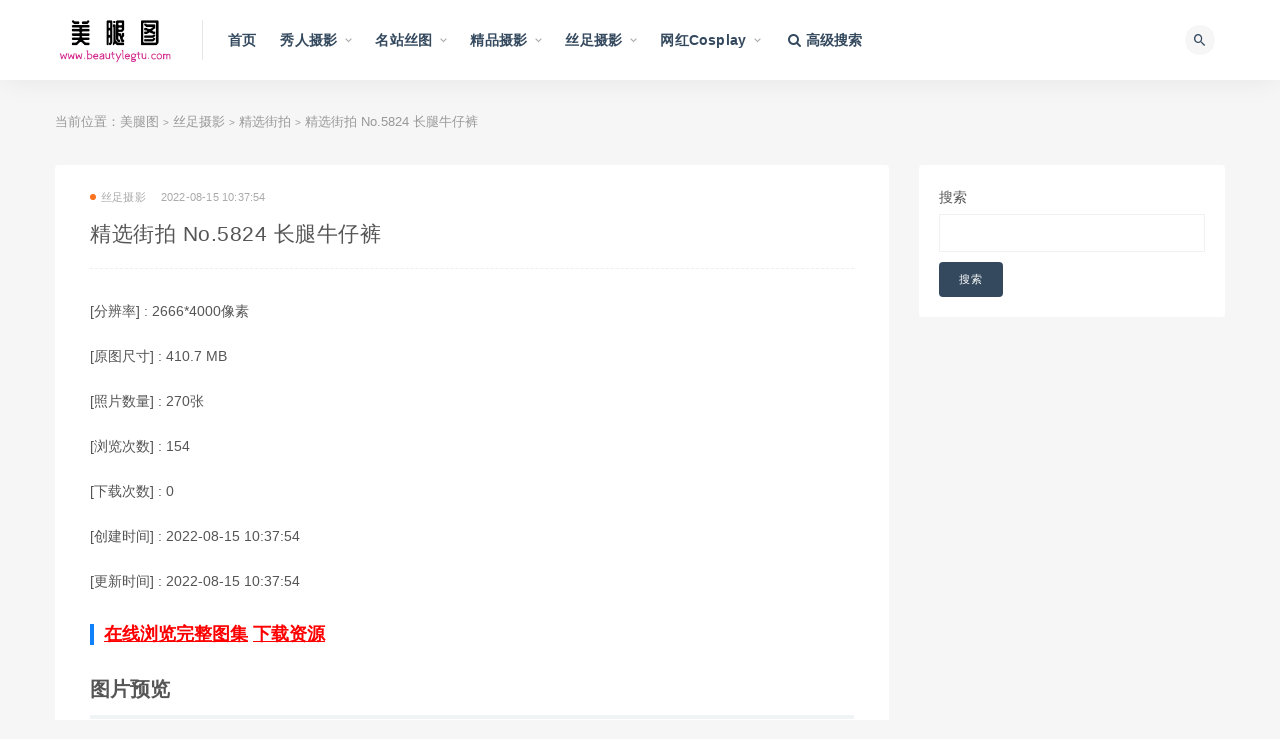

--- FILE ---
content_type: text/html; charset=utf-8
request_url: https://www.beautylegtu.com/mm/album/79E5B91D-1C53-0B42-A867-20FB6E9C9AA7
body_size: 13522
content:
<!doctype html><html data-n-head-ssr><head><meta data-n-head="ssr" charset="utf-8"><meta data-n-head="ssr" name="viewport" content="initial-scale=1,maximum-scale=1,user-scalable=no,width=device-width"><meta data-n-head="ssr" data-hid="keywords" name="keywords" content="极品,美女模特,精选街拍"><meta data-n-head="ssr" data-hid="description" name="description" content="精选街拍 No.5824 长腿牛仔裤 "><meta data-n-head="ssr" data-hid="htmldate" name="htmldate" content="2026-01-18 14:28:11"><title>精选街拍 No.5824 长腿牛仔裤 -美腿图</title><link data-n-head="ssr" rel="icon" type="image/x-icon" href="https://js.lyg78.com/yaosiwa/static/logo/beautylegtu.ico"><link rel="preload" href="https://js.lyg78.com/yaosiwa/runtime.015ee9a6d900d1915281.js" as="script"><link rel="preload" href="https://js.lyg78.com/yaosiwa/vendors/app.9ee3b50ccb8d849b71a2.js" as="script"><link rel="preload" href="https://js.lyg78.com/yaosiwa/app.fa90dcf536d52c3b34fb.css" as="style"><link rel="preload" href="https://js.lyg78.com/yaosiwa/app.6cf18e558725fa2be7cb.js" as="script"><link rel="stylesheet" href="https://js.lyg78.com/yaosiwa/app.fa90dcf536d52c3b34fb.css"></head><body class="max_width navbar-sticky sidebar-none no-off-canvas" data-n-head="%7B%22class%22:%7B%22ssr%22:%22max_width%20navbar-sticky%20sidebar-none%20no-off-canvas%22%7D%7D"><div data-server-rendered="true" id="__nuxt"><!----><div id="__layout"><div class="site"><header class="site-header"><div class="container"><div class="navbar"><div class="logo-wrapper"><a href="/"><img src="https://js.lyg78.com/yaosiwa/static/logo/beautylegtu.png" alt="美腿图" class="logo regular tap-logo"></a></div> <div class="sep"></div> <nav class="main-menu hidden-xs hidden-sm hidden-md"><ul id="menu-navigation" class="nav-list u-plain-list"><li class="menu-item menu-item-type-custom menu-item-object-custom"><a href="/">首页</a></li> <li class="menu-item menu-item-type-taxonomy menu-item-object-category menu-item-has-children"><a href="/list/xiuren-sheying">秀人摄影</a> <ul class="sub-menu"><li class="menu-item menu-item-type-taxonomy menu-item-object-category"><a href="/list/xiuren-sheying/182">YOUMI尤蜜荟</a></li><li class="menu-item menu-item-type-taxonomy menu-item-object-category"><a href="/list/xiuren-sheying/194">HuaYang花漾</a></li><li class="menu-item menu-item-type-taxonomy menu-item-object-category"><a href="/list/xiuren-sheying/166">XIUREN秀人</a></li><li class="menu-item menu-item-type-taxonomy menu-item-object-category"><a href="/list/xiuren-sheying/174">MiiTao蜜桃社</a></li><li class="menu-item menu-item-type-taxonomy menu-item-object-category"><a href="/list/xiuren-sheying/219">XINGYAN星颜社</a></li><li class="menu-item menu-item-type-taxonomy menu-item-object-category"><a href="/list/xiuren-sheying/168">MiStar魅妍社</a></li><li class="menu-item menu-item-type-taxonomy menu-item-object-category"><a href="/list/xiuren-sheying/170">IMISS爱蜜社</a></li><li class="menu-item menu-item-type-taxonomy menu-item-object-category"><a href="/list/xiuren-sheying/184">RuiSG瑞丝馆</a></li><li class="menu-item menu-item-type-taxonomy menu-item-object-category"><a href="/list/xiuren-sheying/276">XIAOYU语画界</a></li><li class="menu-item menu-item-type-taxonomy menu-item-object-category"><a href="/list/xiuren-sheying/167">MFStar模范学院</a></li><li class="menu-item menu-item-type-taxonomy menu-item-object-category"><a href="/list/xiuren-sheying/169">MyGirl美媛馆</a></li><li class="menu-item menu-item-type-taxonomy menu-item-object-category"><a href="/list/xiuren-sheying/175">FEILIN嗲囡囡</a></li><li class="menu-item menu-item-type-taxonomy menu-item-object-category"><a href="/list/xiuren-sheying/172">YouWu尤物馆</a></li><li class="menu-item menu-item-type-taxonomy menu-item-object-category"><a href="/list/xiuren-sheying/180">DKGirl御女郎</a></li><li class="menu-item menu-item-type-taxonomy menu-item-object-category"><a href="/list/xiuren-sheying/179">HuaYan花の颜</a></li><li class="menu-item menu-item-type-taxonomy menu-item-object-category"><a href="/list/xiuren-sheying/228">Kimoe激萌文化</a></li><li class="menu-item menu-item-type-taxonomy menu-item-object-category"><a href="/list/xiuren-sheying/200">BoLoli波萝社</a></li><li class="menu-item menu-item-type-taxonomy menu-item-object-category"><a href="/list/xiuren-sheying/171">Tukmo兔几盟</a></li><li class="menu-item menu-item-type-taxonomy menu-item-object-category"><a href="/list/xiuren-sheying/177">LeYuan星乐园</a></li><li class="menu-item menu-item-type-taxonomy menu-item-object-category"><a href="/list/xiuren-sheying/178">TASTE顽味生活</a></li></ul></li><li class="menu-item menu-item-type-taxonomy menu-item-object-category menu-item-has-children"><a href="/list/mingzhan-situ">名站丝图</a> <ul class="sub-menu"><li class="menu-item menu-item-type-taxonomy menu-item-object-category"><a href="/list/mingzhan-situ/161">Beautyleg</a></li><li class="menu-item menu-item-type-taxonomy menu-item-object-category"><a href="/list/mingzhan-situ/227">MissLeg蜜丝</a></li><li class="menu-item menu-item-type-taxonomy menu-item-object-category"><a href="/list/mingzhan-situ/186">ISHOW爱秀</a></li><li class="menu-item menu-item-type-taxonomy menu-item-object-category"><a href="/list/mingzhan-situ/231">Fetishkorea</a></li><li class="menu-item menu-item-type-taxonomy menu-item-object-category"><a href="/list/mingzhan-situ/220">IESS异思趣向</a></li><li class="menu-item menu-item-type-taxonomy menu-item-object-category"><a href="/list/mingzhan-situ/196">AISS爱丝</a></li><li class="menu-item menu-item-type-taxonomy menu-item-object-category"><a href="/list/mingzhan-situ/188">DDY Pantyhose</a></li><li class="menu-item menu-item-type-taxonomy menu-item-object-category"><a href="/list/mingzhan-situ/1015">FetiArt尚物集</a></li><li class="menu-item menu-item-type-taxonomy menu-item-object-category"><a href="/list/mingzhan-situ/754">紧急企划</a></li><li class="menu-item menu-item-type-taxonomy menu-item-object-category"><a href="/list/mingzhan-situ/787">少女秩序</a></li><li class="menu-item menu-item-type-taxonomy menu-item-object-category"><a href="/list/mingzhan-situ/896">誉铭摄影</a></li><li class="menu-item menu-item-type-taxonomy menu-item-object-category"><a href="/list/mingzhan-situ/613">LD零度摄影</a></li><li class="menu-item menu-item-type-taxonomy menu-item-object-category"><a href="/list/mingzhan-situ/683">DXI东西便利店</a></li><li class="menu-item menu-item-type-taxonomy menu-item-object-category"><a href="/list/mingzhan-situ/771">壹吻映画</a></li><li class="menu-item menu-item-type-taxonomy menu-item-object-category"><a href="/list/mingzhan-situ/772">MussGirl慕丝女郎</a></li><li class="menu-item menu-item-type-taxonomy menu-item-object-category"><a href="/list/mingzhan-situ/773">LICCL丽绮映像</a></li><li class="menu-item menu-item-type-taxonomy menu-item-object-category"><a href="/list/mingzhan-situ/682">YAOJINGSHE妖精社</a></li><li class="menu-item menu-item-type-taxonomy menu-item-object-category"><a href="/list/mingzhan-situ/812">美丝映画</a></li><li class="menu-item menu-item-type-taxonomy menu-item-object-category"><a href="/list/mingzhan-situ/783">盛唐CLUB</a></li><li class="menu-item menu-item-type-taxonomy menu-item-object-category"><a href="/list/mingzhan-situ/774">SSANS映像</a></li></ul></li><li class="menu-item menu-item-type-taxonomy menu-item-object-category menu-item-has-children"><a href="/list/jingpin-sheying">精品摄影</a> <ul class="sub-menu"><li class="menu-item menu-item-type-taxonomy menu-item-object-category"><a href="/list/jingpin-sheying/269">国模</a></li><li class="menu-item menu-item-type-taxonomy menu-item-object-category"><a href="/list/jingpin-sheying/195">Ugirls爱尤物</a></li><li class="menu-item menu-item-type-taxonomy menu-item-object-category"><a href="/list/jingpin-sheying/160">Ugirls尤果网</a></li><li class="menu-item menu-item-type-taxonomy menu-item-object-category"><a href="/list/jingpin-sheying/315">宇航员</a></li><li class="menu-item menu-item-type-taxonomy menu-item-object-category"><a href="/list/jingpin-sheying/246">PartyCat轰趴猫</a></li><li class="menu-item menu-item-type-taxonomy menu-item-object-category"><a href="/list/jingpin-sheying/842">SAINT Photo life</a></li><li class="menu-item menu-item-type-taxonomy menu-item-object-category"><a href="/list/jingpin-sheying/1587">Ed Mosaic</a></li><li class="menu-item menu-item-type-taxonomy menu-item-object-category"><a href="/list/jingpin-sheying/1011">PATREON</a></li><li class="menu-item menu-item-type-taxonomy menu-item-object-category"><a href="/list/jingpin-sheying/815">LEEHEE EXPRESS</a></li><li class="menu-item menu-item-type-taxonomy menu-item-object-category"><a href="/list/jingpin-sheying/950">JOApictures</a></li><li class="menu-item menu-item-type-taxonomy menu-item-object-category"><a href="/list/jingpin-sheying/1081">PINK RIBBON</a></li><li class="menu-item menu-item-type-taxonomy menu-item-object-category"><a href="/list/jingpin-sheying/941">Lilynah</a></li><li class="menu-item menu-item-type-taxonomy menu-item-object-category"><a href="/list/jingpin-sheying/974">Photochips</a></li><li class="menu-item menu-item-type-taxonomy menu-item-object-category"><a href="/list/jingpin-sheying/1007">YAHANII</a></li><li class="menu-item menu-item-type-taxonomy menu-item-object-category"><a href="/list/jingpin-sheying/926">BLUECAKE</a></li><li class="menu-item menu-item-type-taxonomy menu-item-object-category"><a href="/list/jingpin-sheying/980">Bimilstory</a></li><li class="menu-item menu-item-type-taxonomy menu-item-object-category"><a href="/list/jingpin-sheying/770">ARTGRAVIA</a></li><li class="menu-item menu-item-type-taxonomy menu-item-object-category"><a href="/list/jingpin-sheying/973">ESPACIAKOREA</a></li><li class="menu-item menu-item-type-taxonomy menu-item-object-category"><a href="/list/jingpin-sheying/981">PUSSY LET</a></li><li class="menu-item menu-item-type-taxonomy menu-item-object-category"><a href="/list/jingpin-sheying/1010">ROGLE</a></li></ul></li><li class="menu-item menu-item-type-taxonomy menu-item-object-category menu-item-has-children"><a href="/list/sizu-sheying">丝足摄影</a> <ul class="sub-menu"><li class="menu-item menu-item-type-taxonomy menu-item-object-category"><a href="/list/sizu-sheying/993">Pary摄影</a></li><li class="menu-item menu-item-type-taxonomy menu-item-object-category"><a href="/list/sizu-sheying/949">柴系小乖(稚乖画册)</a></li><li class="menu-item menu-item-type-taxonomy menu-item-object-category"><a href="/list/sizu-sheying/840">GALLI嘉丽</a></li><li class="menu-item menu-item-type-taxonomy menu-item-object-category"><a href="/list/sizu-sheying/925">BoBoSocks袜啵啵</a></li><li class="menu-item menu-item-type-taxonomy menu-item-object-category"><a href="/list/sizu-sheying/845">我丝你想</a></li><li class="menu-item menu-item-type-taxonomy menu-item-object-category"><a href="/list/sizu-sheying/768">萌甜物语</a></li><li class="menu-item menu-item-type-taxonomy menu-item-object-category"><a href="/list/sizu-sheying/790">最爱帆布鞋</a></li><li class="menu-item menu-item-type-taxonomy menu-item-object-category"><a href="/list/sizu-sheying/793">SHENSHI绅士</a></li><li class="menu-item menu-item-type-taxonomy menu-item-object-category"><a href="/list/sizu-sheying/803">72斯</a></li><li class="menu-item menu-item-type-taxonomy menu-item-object-category"><a href="/list/sizu-sheying/600">KittyWawa袜小喵</a></li><li class="menu-item menu-item-type-taxonomy menu-item-object-category"><a href="/list/sizu-sheying/1020">Limerence</a></li><li class="menu-item menu-item-type-taxonomy menu-item-object-category"><a href="/list/sizu-sheying/1024">见新摄影</a></li><li class="menu-item menu-item-type-taxonomy menu-item-object-category"><a href="/list/sizu-sheying/1072">觅芙少女</a></li><li class="menu-item menu-item-type-taxonomy menu-item-object-category"><a href="/list/sizu-sheying/1078">叫呀丫摄影</a></li><li class="menu-item menu-item-type-taxonomy menu-item-object-category"><a href="/list/sizu-sheying/713">奈丝</a></li><li class="menu-item menu-item-type-taxonomy menu-item-object-category"><a href="/list/sizu-sheying/598">SiHua思话</a></li><li class="menu-item menu-item-type-taxonomy menu-item-object-category"><a href="/list/sizu-sheying/632">袜涩</a></li><li class="menu-item menu-item-type-taxonomy menu-item-object-category"><a href="/list/sizu-sheying/1635">爱月下</a></li><li class="menu-item menu-item-type-taxonomy menu-item-object-category"><a href="/list/sizu-sheying/1634">三禾摄影</a></li><li class="menu-item menu-item-type-taxonomy menu-item-object-category"><a href="/list/sizu-sheying/1633">丝恋摄影</a></li></ul></li><li class="menu-item menu-item-type-taxonomy menu-item-object-category menu-item-has-children"><a href="/list/wanghong">网红Cosplay</a> <ul class="sub-menu"><li class="menu-item menu-item-type-taxonomy menu-item-object-category"><a href="/list/wanghong/222">网红美女</a></li><li class="menu-item menu-item-type-taxonomy menu-item-object-category"><a href="/list/wanghong/538">Cosplay</a></li></ul></li> <li class="menu-item menu-item-type-custom menu-item-object-custom"><a href="/search"><i class="fa fa-search"></i> 高级搜索</a></li></ul></nav> <div class="main-search"><form method="get" action="/search" class="search-form inline"><input type="search" placeholder="搜索" autocomplete="off" value name="key" class="search-field inline-field"> <button type="submit" class="search-submit"><i class="mdi mdi-magnify"></i></button></form> <div class="search-close navbar-button"><i class="mdi mdi-close"></i></div></div> <div class="actions"><div class="search-open navbar-button"><i class="mdi mdi-magnify"></i></div> <div class="burger"></div></div></div></div></header> <div class="header-gap"></div> <div class="site-content"><div class="container"><div class="breadcrumbs">
            当前位置：<a href="/">美腿图</a> <small>&gt;</small> <a href="/list/sizu-sheying">丝足摄影</a> <small>&gt;</small> <a href="/list/sizu-sheying/582">精选街拍</a> <small>&gt;</small> 精选街拍 No.5824 长腿牛仔裤 
          </div> <div class="row"><div class="content-column col-lg-9"><div class="content-area"><main class="site-main"><article id="post-131" class="article-content"><div class="container"><div class="cao_entry_header"><header class="entry-header"><div class="entry-meta"><span class="meta-category"><a target="_blank" href="/list/sizu-sheying"><i class="dot"></i>丝足摄影</a></span><span class="meta-date">2022-08-15 10:37:54</span></div> <h1 class="entry-title">
                            精选街拍 No.5824 长腿牛仔裤 
                          </h1></header></div></div> <div class="container"><div class="entry-wrapper"><div class="entry-content u-text-format u-clearfix"><div class="album-info"><p>
                              [分辨率] : 2666*4000像素
                            </p> <p>
                              [原图尺寸] :
                              410.7 MB
                            </p> <p>[照片数量] : 270张</p> <!----> <p>
                              [下载次数] : 0
                            </p> <p>[创建时间] : 2022-08-15 10:37:54</p> <p>[更新时间] : 2022-08-15 10:37:54</p> <h3><a target="_blank" href="https://www.lyg80.com/mm/album/79E5B91D-1C53-0B42-A867-20FB6E9C9AA7" style="color:#f00;">在线浏览完整图集</a> <a target="_blank" href="https://www.lyg80.com/mm/album/79E5B91D-1C53-0B42-A867-20FB6E9C9AA7" style="color:#f00;">下载资源</a></h3></div> <h2>图片预览</h2> <p><img alt="精选街拍 No.5824 长腿牛仔裤 " src="https://storage1.4.lyg79.com/fs/resize/mm/2022/08/15/10/240f521e-0e06-4924-bcfc-0836c8acf63e.jpg?format=jpeg&amp;size=3000&amp;watermark=1&amp;expires=1772791678398&amp;timestamp=1768039678398&amp;noncestr=98490cbf-c5fd-4758-b59d-d5a161f5b478&amp;signTime=2026-01-10%2018%3A07%3A58&amp;sign=D980D714F0D320931872944E6358FC712657BDBD&amp;appKey=default"></p><p><img alt="精选街拍 No.5824 长腿牛仔裤 " src="https://storage1.4.lyg79.com/fs/resize/mm/2022/08/15/10/88baee35-b293-45ab-bd44-7bebf4a8ba11.jpg?format=jpeg&amp;size=3000&amp;watermark=1&amp;expires=1773067892992&amp;timestamp=1768315892992&amp;noncestr=0fef19b9-fdb1-4252-8910-4c34a968d353&amp;signTime=2026-01-13%2022%3A51%3A32&amp;sign=4C9A483E8DF47F41C7FCA5993BDE722913C52E1A&amp;appKey=default"></p><p><img alt="精选街拍 No.5824 长腿牛仔裤 " src="https://storage1.4.lyg79.com/fs/resize/mm/2022/08/15/10/9b8d37a3-e4d5-4497-90c2-e7b685480a59.jpg?format=jpeg&amp;size=3000&amp;watermark=1&amp;expires=1773067892991&amp;timestamp=1768315892991&amp;noncestr=6533ca94-a81e-4671-8f6f-99dc6d3c9b79&amp;signTime=2026-01-13%2022%3A51%3A32&amp;sign=E27E8A36E54BE97CC428BD2BA6973FEB98F4E39A&amp;appKey=default"></p> <h3><a target="_blank" href="https://www.lyg80.com/mm/album/79E5B91D-1C53-0B42-A867-20FB6E9C9AA7" style="color:#f00;">点击查看完整版</a></h3></div> <div class="article-copyright">
                          美腿图部分资源来自于网络，侵权请通知我们删除，如果您喜欢请购买正版。
                          本站提供下载的资源全部保持原版格式，所有资源严格筛选。<br><a href="/">美腿图</a>
                          »
                          <a href="/mm/album/79E5B91D-1C53-0B42-A867-20FB6E9C9AA7">精选街拍 No.5824 长腿牛仔裤 </a></div></div></div></article> <!----></main></div></div> <div class="sidebar-column col-lg-3"><aside class="widget-area"><div class="widget widget_block widget_search"><form role="search" method="get" action="/search" class="wp-block-search__button-outside wp-block-search__text-button wp-block-search"><label for="wp-block-search__input-1" class="wp-block-search__label">搜索</label> <div class="wp-block-search__inside-wrapper"><input type="search" id="wp-block-search__input-1" name="key" value="" placeholder="" class="wp-block-search__input"><button type="submit" class="wp-block-search__button">
                        搜索
                      </button></div></form></div></aside></div></div></div></div> <footer class="site-footer"><div class="container"><div class="footer-widget"><div class="row"><div class="col-xs-12 col-sm-4 col-md-4 col-md-offset-1 widget--links"><div class="widget--title"><h5>关于我们</h5></div> <div class="widget--content" style="padding-bottom: 20px"></div></div> <div class="col-xs-12 col-sm-8 col-md-8 col-md-offset-1 widget--links"><div class="widget--title"><h5>友情链接</h5></div> <div class="widget--content"><ul class="list-unstyled mb-0" style="display: flex; flex-wrap: wrap"><li style="width: 25%"><a target="_blank" href="https://www.lyg80.com">恋伊港图片网</a></li><li style="width: 25%"><a target="_blank" href="https://www.aitucool.com">爱图库</a></li><li style="width: 25%"><a target="_blank" href="https://www.meisiji.com">美丝集</a></li><li style="width: 25%"><a target="_blank" href="https://www.situiw.com">丝腿屋</a></li><li style="width: 25%"><a target="_blank" href="https://www.situiwang.com">丝腿网</a></li><li style="width: 25%"><a target="_blank" href="https://www.situiba.com">丝腿吧</a></li><li style="width: 25%"><a target="_blank" href="https://www.situige.com">丝腿阁</a></li><li style="width: 25%"><a target="_blank" href="https://www.situixiu.com">丝腿秀</a></li><li style="width: 25%"><a target="_blank" href="https://www.aituiji.com">爱腿集</a></li><li style="width: 25%"><a target="_blank" href="https://www.yaosiwa.com">丝袜集</a></li><li style="width: 25%"><a target="_blank" href="https://www.yaoheisi.com">黑丝集</a></li><li style="width: 25%"><a target="_blank" href="https://www.sifanga.com">私房照</a></li><li style="width: 25%"><a target="_blank" href="https://www.mztui.com">妹子腿</a></li><li style="width: 25%"><a target="_blank" href="https://www.mztuiji.com">妹子腿集</a></li><li style="width: 25%"><a target="_blank" href="https://www.beautylegtu.com">美腿图</a></li><li style="width: 25%"><a target="_blank" href="https://www.beautylegtuji.com">美腿图集</a></li><li style="width: 25%"><a target="_blank" href="https://www.madoutuji.com">麻豆图集</a></li><li style="width: 25%"><a target="_blank" href="https://www.xiurentuji.com">秀人图集</a></li><li style="width: 25%"><a target="_blank" href="https://www.misstuji.com">蜜丝图集</a></li><li style="width: 25%"><a target="_blank" href="https://www.madoutu.com">麻豆图</a></li><li style="width: 25%"><a target="_blank" href="https://www.madoumei.com">麻豆妹</a></li><li style="width: 25%"><a target="_blank" href="https://www.madoumn.com">麻豆美女</a></li><li style="width: 25%"><a target="_blank" href="https://www.madoumeinv.com">麻豆美女</a></li><li style="width: 25%"><a target="_blank" href="https://www.madoup.com">麻豆拍</a></li><li style="width: 25%"><a target="_blank" href="https://www.pmadou.com">拍麻豆</a></li><li style="width: 25%"><a target="_blank" href="https://www.paimadou.com">拍麻豆</a></li><li style="width: 25%"><a target="_blank" href="https://www.mituiji.com">蜜腿集</a></li><li style="width: 25%"><a target="_blank" href="https://www.situiji.com">丝腿集</a></li><li style="width: 25%"><a target="_blank" href="https://www.beautylegji.com">美腿集</a></li><li style="width: 25%"><a target="_blank" href="https://www.misslegji.com">蜜丝腿集</a></li><li style="width: 25%"><a target="_blank" href="https://www.misslegtu.com">蜜丝腿</a></li><li style="width: 25%"><a target="_blank" href="https://www.mztji.com">妹子腿集</a></li><li style="width: 25%"><a target="_blank" href="https://www.misituji.com">蜜思图集</a></li><li style="width: 25%"><a target="_blank" href="https://www.meinvcool.com">美女库</a></li><li style="width: 25%"><a target="_blank" href="https://www.mztuji.com">妹子图集</a></li><li style="width: 25%"><a target="_blank" href="https://www.olgirls.com">OL女郎</a></li></ul></div></div></div> <div class="copyright"><div>
            美腿图  ©2021-2028    All Rights
            Reserved   www.beautylegtu.com   
            版权所有   
          </div></div></div></div></footer> <div class="b-dialog-slot"></div> <div class="rollbar"><div etap="to_top" title="返回顶部" class="rollbar-item"><i class="fa fa-angle-up"></i></div></div> <div class="dimmer"></div> <div class="off-canvas"><div class="canvas-close"><i class="mdi mdi-close"></i></div> <div class="logo-wrapper"><a href="/"><img src="https://js.lyg78.com/yaosiwa/static/logo/beautylegtu.png" alt="美腿图" class="logo regular"></a></div> <div class="mobile-menu hidden-lg hidden-xl"></div> <aside class="widget-area"></aside></div></div></div></div><script>window.__NUXT__=(function(a,b,c,d,e,f,g,h,i,j,k,l,m,n,o,p,q,r,s,t,u,v,w,x,y,z,A,B,C,D,E,F,G,H,I,J,K,L,M,N,O,P,Q,R,S,T,U,V,W,X,Y,Z,_,$,aa,ab,ac,ad,ae,af,ag,ah,ai,aj,ak,al,am,an,ao,ap,aq,ar,as,at,au,av,aw,ax,ay,az,aA,aB,aC,aD,aE,aF,aG,aH,aI,aJ,aK,aL,aM,aN,aO,aP,aQ,aR,aS,aT,aU){y.id=m;y.name=n;y.tag_type=a;y.org_type=a;M.type=q;M.key="sizu-sheying";M.name="丝足摄影";ad.app=t;ad.orgTypeIdList=[d,b,c,a,e];ad.searchDefaultOrgType=f;ad.orgList=[{type:"4",key:"xiuren-sheying",name:"秀人摄影"},{type:u,key:"mingzhan-situ",name:"名站丝图"},{type:"5",key:"jingpin-sheying",name:"精品摄影"},M,{type:"6",key:"wanghong",name:"网红Cosplay"}];ad.domain="www.beautylegtu.com";ad.siteName=v;ad.listStyle=b;ad.hm=g;return {layout:"default",data:[{id:w,initData:{title:l,updateTime:x,price:300,tagList:[{id:129,name:"极品",tag_type:b,org_type:h},{id:130,name:"美女模特",tag_type:b,org_type:h},y],mainTag:{id:m,name:n,tag_type:a,org_type:a},id:w,fileList:[{imgWidth:o,imgHeight:p,fileId:z,id:z,showImg:A,showImgPreview:B,albumImg:A,albumImgPreview:B,sourceImg:"https:\u002F\u002Fstorage1.4.lyg79.com\u002Ffs\u002Fresize\u002Fmm\u002F2022\u002F08\u002F15\u002F10\u002F240f521e-0e06-4924-bcfc-0836c8acf63e.jpg?format=jpeg&size=3000&watermark=1&expires=1772791678398&timestamp=1768039678398&noncestr=98490cbf-c5fd-4758-b59d-d5a161f5b478&signTime=2026-01-10%2018%3A07%3A58&sign=D980D714F0D320931872944E6358FC712657BDBD&appKey=default",sourceImgPreview:"https:\u002F\u002Fstorage1.4.lyg79.com\u002Ffs\u002Fresize\u002Fmm\u002F2022\u002F08\u002F15\u002F10\u002F240f521e-0e06-4924-bcfc-0836c8acf63e.jpg?format=jpeg&size=3000&watermark=1&preview=1&expires=1772791678398&timestamp=1768039678398&noncestr=da9eee45-3f68-4c73-a384-4b4ef3402802&signTime=2026-01-10%2018%3A07%3A58&sign=3A893674F80A5FBDCBEBD221CB56E45E1457D8DC&appKey=default",sourceImgNoLogo:"https:\u002F\u002Fstorage1.4.lyg79.com\u002Ffs\u002Fresize\u002Fmm\u002F2022\u002F08\u002F15\u002F10\u002F240f521e-0e06-4924-bcfc-0836c8acf63e.jpg?format=jpeg&size=3000&expires=1772791678398&timestamp=1768039678398&noncestr=640f4a32-ec08-4864-b86b-7782822dab87&signTime=2026-01-10%2018%3A07%3A58&sign=2D56DB5BD4AC286B4AA7B4B7924A0803105CC8DD&appKey=default",sourceImgNoLogoPreview:"https:\u002F\u002Fstorage1.4.lyg79.com\u002Ffs\u002Fresize\u002Fmm\u002F2022\u002F08\u002F15\u002F10\u002F240f521e-0e06-4924-bcfc-0836c8acf63e.jpg?format=jpeg&size=3000&preview=1&expires=1772791678398&timestamp=1768039678398&noncestr=8d39121b-f521-4242-b59e-3e09423c271e&signTime=2026-01-10%2018%3A07%3A58&sign=2F785001D2120FB7801CD985E96FDEF48FCCBD40&appKey=default"},{imgWidth:o,imgHeight:p,fileId:C,id:C,showImg:D,showImgPreview:E,albumImg:D,albumImgPreview:E,sourceImg:"https:\u002F\u002Fstorage1.4.lyg79.com\u002Ffs\u002Fresize\u002Fmm\u002F2022\u002F08\u002F15\u002F10\u002F88baee35-b293-45ab-bd44-7bebf4a8ba11.jpg?format=jpeg&size=3000&watermark=1&expires=1773067892992&timestamp=1768315892992&noncestr=0fef19b9-fdb1-4252-8910-4c34a968d353&signTime=2026-01-13%2022%3A51%3A32&sign=4C9A483E8DF47F41C7FCA5993BDE722913C52E1A&appKey=default",sourceImgPreview:"https:\u002F\u002Fstorage1.4.lyg79.com\u002Ffs\u002Fresize\u002Fmm\u002F2022\u002F08\u002F15\u002F10\u002F88baee35-b293-45ab-bd44-7bebf4a8ba11.jpg?format=jpeg&size=3000&watermark=1&preview=1&expires=1773067892992&timestamp=1768315892992&noncestr=8f2cbe14-fb53-4dea-8b75-05951e103d51&signTime=2026-01-13%2022%3A51%3A32&sign=BABC3A4CDD6405A2D986497E2936E6C50C96FEB4&appKey=default",sourceImgNoLogo:"https:\u002F\u002Fstorage1.4.lyg79.com\u002Ffs\u002Fresize\u002Fmm\u002F2022\u002F08\u002F15\u002F10\u002F88baee35-b293-45ab-bd44-7bebf4a8ba11.jpg?format=jpeg&size=3000&expires=1773067892992&timestamp=1768315892992&noncestr=ffac0ebf-8b27-49a4-8bc7-1d28082ea041&signTime=2026-01-13%2022%3A51%3A32&sign=D74A1739F965BE3B8F9D4447A669BC149584BD65&appKey=default",sourceImgNoLogoPreview:"https:\u002F\u002Fstorage1.4.lyg79.com\u002Ffs\u002Fresize\u002Fmm\u002F2022\u002F08\u002F15\u002F10\u002F88baee35-b293-45ab-bd44-7bebf4a8ba11.jpg?format=jpeg&size=3000&preview=1&expires=1773067892992&timestamp=1768315892992&noncestr=fbf5b5fa-7405-49b5-af23-2a20381a011d&signTime=2026-01-13%2022%3A51%3A32&sign=69347CC8939C8D7642515F148740F8183A54DBF2&appKey=default"},{imgWidth:o,imgHeight:p,fileId:F,id:F,showImg:G,showImgPreview:H,albumImg:G,albumImgPreview:H,sourceImg:"https:\u002F\u002Fstorage1.4.lyg79.com\u002Ffs\u002Fresize\u002Fmm\u002F2022\u002F08\u002F15\u002F10\u002F9b8d37a3-e4d5-4497-90c2-e7b685480a59.jpg?format=jpeg&size=3000&watermark=1&expires=1773067892991&timestamp=1768315892991&noncestr=6533ca94-a81e-4671-8f6f-99dc6d3c9b79&signTime=2026-01-13%2022%3A51%3A32&sign=E27E8A36E54BE97CC428BD2BA6973FEB98F4E39A&appKey=default",sourceImgPreview:"https:\u002F\u002Fstorage1.4.lyg79.com\u002Ffs\u002Fresize\u002Fmm\u002F2022\u002F08\u002F15\u002F10\u002F9b8d37a3-e4d5-4497-90c2-e7b685480a59.jpg?format=jpeg&size=3000&watermark=1&preview=1&expires=1773067892991&timestamp=1768315892991&noncestr=4d60aaa8-a66e-4dce-b9f5-c30b62dc053d&signTime=2026-01-13%2022%3A51%3A32&sign=9C8B7A806B4DC2C62B99D20E9C01331197F5BFEC&appKey=default",sourceImgNoLogo:"https:\u002F\u002Fstorage1.4.lyg79.com\u002Ffs\u002Fresize\u002Fmm\u002F2022\u002F08\u002F15\u002F10\u002F9b8d37a3-e4d5-4497-90c2-e7b685480a59.jpg?format=jpeg&size=3000&expires=1773067892991&timestamp=1768315892991&noncestr=9d982ab2-e3e7-468c-92ab-06b6d04f319d&signTime=2026-01-13%2022%3A51%3A32&sign=F3BEB0EEB77672C6D283E0F0BC89B6B179B417F5&appKey=default",sourceImgNoLogoPreview:"https:\u002F\u002Fstorage1.4.lyg79.com\u002Ffs\u002Fresize\u002Fmm\u002F2022\u002F08\u002F15\u002F10\u002F9b8d37a3-e4d5-4497-90c2-e7b685480a59.jpg?format=jpeg&size=3000&preview=1&expires=1773067892991&timestamp=1768315892991&noncestr=54c40252-6a2c-429f-a380-021c02544998&signTime=2026-01-13%2022%3A51%3A32&sign=7FA4742EC59936E820135CB3300284700E459242&appKey=default"}],total:I,check:{canViewAll:i,failDesc:J,hasSiPai:i,exceptGuoMoSipai:i,guoMoSipai:i,errorMsg:""},canViewAll:i,failDesc:J,safeViewMode:i,total_file_number:I,total_file_size:430610663,max_img_width:2666,max_img_height:4000,createTime:x,pan_state:d,allow_pan_download:K,allow_local_download:i,originPage:"https:\u002F\u002Fwww.lyg80.com\u002Fmm\u002Falbum\u002F79E5B91D-1C53-0B42-A867-20FB6E9C9AA7",hot:L,albumDownloadCount:L,orgTag:y,org:M,topHotList:[],topDownloadList:[],topUpdatedList:[]},errorCode:b,errorMsg:"from db",title:l,metaKeywords:"极品,美女模特,精选街拍",metaDescription:l,test:"sss"}],fetch:{},error:h,state:{cache:{orgList:[]},common:{siteBaseInfoList:[{app:N,orgTypeIdList:[d,b,c,a,e],searchDefaultOrgType:f,orgList:[],domain:"www.yaoheisi.com",siteName:O,listStyle:b,hm:g},{app:P,orgTypeIdList:[d,b,c,a,e],searchDefaultOrgType:f,orgList:[],domain:"www.yaosiwa.com",siteName:Q,listStyle:b,hm:g},{app:R,orgTypeIdList:[d,b,c,a,e],searchDefaultOrgType:f,orgList:[],domain:"www.aituiji.com",siteName:S,listStyle:b,hm:g},{app:T,orgTypeIdList:[d,b,c,a,e],searchDefaultOrgType:f,orgList:[],domain:"www.situiba.com",siteName:U,listStyle:b,hm:g},{app:V,orgTypeIdList:[d,b,c,a,e],searchDefaultOrgType:f,orgList:[],domain:"www.situige.com",siteName:W,listStyle:b,hm:g},{app:X,orgTypeIdList:[d,b,c,a,e],searchDefaultOrgType:f,orgList:[],domain:"www.situixiu.com",siteName:Y,listStyle:b,hm:g},{app:Z,orgTypeIdList:[d,b,c,a,e],searchDefaultOrgType:f,orgList:[],domain:"www.situiwang.com",siteName:_,listStyle:b,hm:g},{app:$,orgTypeIdList:[d,b,c,a,e],searchDefaultOrgType:f,orgList:[],domain:"www.sifanga.com",siteName:aa,listStyle:b,hm:g},{app:ab,orgTypeIdList:[d,b,c,a,e],searchDefaultOrgType:f,orgList:[],domain:"www.mztui.com",siteName:r,listStyle:b,hm:g},{app:ac,orgTypeIdList:[d,b,c,a,e],searchDefaultOrgType:f,orgList:[],domain:"www.mztuiji.com",siteName:s,listStyle:b,hm:g},ad,{app:ae,orgTypeIdList:[d,b,c,a,e],searchDefaultOrgType:f,orgList:[],domain:"www.beautylegtuji.com",siteName:af,listStyle:b,hm:g},{app:ag,orgTypeIdList:[d,b,c,a,e],searchDefaultOrgType:f,orgList:[],domain:"www.xiurentuji.com",siteName:ah,listStyle:b,hm:g},{app:ai,orgTypeIdList:[d,b,c,a,e],searchDefaultOrgType:f,orgList:[],domain:"www.misstuji.com",siteName:aj,listStyle:b,hm:g},{app:ak,orgTypeIdList:[d,b,c,a,e],searchDefaultOrgType:f,orgList:[],domain:"www.madoutu.com",siteName:al,listStyle:b,hm:g},{app:am,orgTypeIdList:[d,b,c,a,e],searchDefaultOrgType:f,orgList:[],domain:"www.madoup.com",siteName:an,listStyle:b,hm:g},{app:ao,orgTypeIdList:[d,b,c,a,e],searchDefaultOrgType:f,orgList:[],domain:"www.pmadou.com",siteName:j,listStyle:b,hm:g},{app:ap,orgTypeIdList:[d,b,c,a,e],searchDefaultOrgType:f,orgList:[],domain:"www.paimadou.com",siteName:j,listStyle:b,hm:g},{app:aq,orgTypeIdList:[d,b,c,a,e],searchDefaultOrgType:f,orgList:[],domain:"www.madoumn.com",siteName:k,listStyle:b,hm:g},{app:ar,orgTypeIdList:[d,b,c,a,e],searchDefaultOrgType:f,orgList:[],domain:"www.madoumeinv.com",siteName:k,listStyle:b,hm:g},{app:as,orgTypeIdList:[d,b,c,a,e],searchDefaultOrgType:f,orgList:[],domain:"www.madoumei.com",siteName:at,listStyle:b,hm:g},{app:au,orgTypeIdList:[d,b,c,a,e],searchDefaultOrgType:f,orgList:[],domain:"www.mztuji.com",siteName:av,listStyle:b,hm:g},{app:aw,orgTypeIdList:[d,b,c,a,e],searchDefaultOrgType:f,orgList:[],domain:"www.meinvcool.com",siteName:ax,listStyle:b,hm:g},{app:ay,orgTypeIdList:[d,b,c,a,e],searchDefaultOrgType:f,orgList:[],domain:"www.mituiji.com",siteName:az,listStyle:b,hm:g},{app:aA,orgTypeIdList:[d,b,c,a,e],searchDefaultOrgType:f,orgList:[],domain:"www.olgirls.com",siteName:aB,listStyle:b,hm:g},{app:aC,orgTypeIdList:[d,b,c,a,e],searchDefaultOrgType:f,orgList:[],domain:"www.mztji.com",siteName:r,listStyle:b,hm:g},{app:aD,orgTypeIdList:[d,b,c,a,e],searchDefaultOrgType:f,orgList:[],domain:"www.situiji.com",siteName:aE,listStyle:b,hm:g},{app:aF,orgTypeIdList:[d,b,c,a,e],searchDefaultOrgType:f,orgList:[],domain:"www.beautylegji.com",siteName:aG,listStyle:b,hm:g},{app:aH,orgTypeIdList:[d,b,c,a,e],searchDefaultOrgType:f,orgList:[],domain:"www.misslegji.com",siteName:aI,listStyle:b,hm:g},{app:aJ,orgTypeIdList:[d,b,c,a,e],searchDefaultOrgType:f,orgList:[],domain:"www.misslegtu.com",siteName:aK,listStyle:b,hm:g},{app:aL,orgTypeIdList:[d,b,a,c,e],searchDefaultOrgType:f,orgList:[],domain:"www.misituji.com",siteName:aM,listStyle:b,hm:g},{app:aN,orgTypeIdList:[d,b,a,c,e],searchDefaultOrgType:f,orgList:[],domain:"www.meisiji.com",siteName:aO,listStyle:b,hm:g},{app:aP,orgTypeIdList:[d,b,a,c,e],searchDefaultOrgType:f,orgList:[],domain:"www.aitucool.com",siteName:aQ,listStyle:b,hm:g},{app:aR,orgTypeIdList:[d,b,a,c,e],searchDefaultOrgType:f,orgList:[],domain:"www.situiw.com",siteName:aS,listStyle:b,hm:g}],siteBaseInfo:ad,app:t,siteName:v,tag:h,siteConfig:{payAccount:{id:"9",pay_channel_id:q,pay_account_name:"biubiu_216c@163.com",pay_account_nick_name:"***言",qrcode:"https:\u002F\u002Fjs.lyg78.com\u002Fpay\u002Falipay_biubiu_216c.jpg",desc:"支付宝夜间",pay_mode:q,show_state:u},payMode:u,pay:{alipay:"https:\u002F\u002Fjs.lyg78.com\u002Fpay\u002Falipay_windylove78.jpg",weixin:"https:\u002F\u002Fjs.lyg78.com\u002Fpay\u002Falipay_biubiu_525c.jpg"},sign:{appKey:"123wwwlianyigangcom1456",secret:"abcdefghijklmnopqrstuvwxyzlianyigang1234567890"},mainDomain:"lyg80.com",fabuDomains:{first:[aT],second:["https:\u002F\u002Fwww.lyg81.com","https:\u002F\u002Fwww.lyg82.com"],fabu:["https:\u002F\u002Fwww.lianyigang.cc","https:\u002F\u002Fwww.lianyigang.co","https:\u002F\u002Fwww.lianyigang.app","https:\u002F\u002Fwww.lianyigang.biz"]},mp:h,qqGroup:h,qqGroupId:h,qqServiceId:h,weibo:h,taobaoPic:h,taobaoLink:h,links:[{key:"lianyigang",name:"恋伊港图片网",url:aT},{key:aP,name:aQ,url:"https:\u002F\u002Fwww.aitucool.com",orgTypes:[d,b,c,a,e]},{key:aN,name:aO,url:"https:\u002F\u002Fwww.meisiji.com",orgTypes:[d,b,c,a,e]},{key:aR,name:aS,url:"https:\u002F\u002Fwww.situiw.com",orgTypes:[d,b,c,a,e]},{key:Z,name:_,url:"https:\u002F\u002Fwww.situiwang.com",orgTypes:[d,b,c,a,e]},{key:T,name:U,url:"https:\u002F\u002Fwww.situiba.com",orgTypes:[d,b,c,a,e]},{key:V,name:W,url:"https:\u002F\u002Fwww.situige.com",orgTypes:[d,b,c,a,e]},{key:X,name:Y,url:"https:\u002F\u002Fwww.situixiu.com",orgTypes:[d,b,c,a,e]},{key:R,name:S,url:"https:\u002F\u002Fwww.aituiji.com",orgTypes:[d,b,c,a,e]},{key:P,name:Q,url:"https:\u002F\u002Fwww.yaosiwa.com",orgTypes:[d,b,c,a,e]},{key:N,name:O,url:"https:\u002F\u002Fwww.yaoheisi.com",orgTypes:[d,b,c,a,e]},{key:$,name:aa,url:"https:\u002F\u002Fwww.sifanga.com",orgTypes:[d,b,c,a,e]},{key:ab,name:r,url:"https:\u002F\u002Fwww.mztui.com",orgTypes:[d,b,c,a,e]},{key:ac,name:s,url:"https:\u002F\u002Fwww.mztuiji.com",orgTypes:[d,b,c,a,e]},{key:t,name:v,url:"https:\u002F\u002Fwww.beautylegtu.com",orgTypes:[d,b,c,a,e]},{key:ae,name:af,url:"https:\u002F\u002Fwww.beautylegtuji.com",orgTypes:[d,b,c,a,e]},{key:"madoutuji",name:"麻豆图集",url:"https:\u002F\u002Fwww.madoutuji.com",orgTypes:[b,a]},{key:ag,name:ah,url:"https:\u002F\u002Fwww.xiurentuji.com",orgTypes:[d,b,c,a,e]},{key:ai,name:aj,url:"https:\u002F\u002Fwww.misstuji.com",orgTypes:[d,b,c,a,e]},{key:ak,name:al,url:"https:\u002F\u002Fwww.madoutu.com",orgTypes:[d,b,c,a,e]},{key:as,name:at,url:"https:\u002F\u002Fwww.madoumei.com",orgTypes:[d,b,c,a,e]},{key:aq,name:k,url:"https:\u002F\u002Fwww.madoumn.com",orgTypes:[d,b,c,a,e]},{key:ar,name:k,url:"https:\u002F\u002Fwww.madoumeinv.com",orgTypes:[d,b,c,a,e]},{key:am,name:an,url:"https:\u002F\u002Fwww.madoup.com",orgTypes:[d,b,c,a,e]},{key:ao,name:j,url:"https:\u002F\u002Fwww.pmadou.com",orgTypes:[d,b,c,a,e]},{key:ap,name:j,url:"https:\u002F\u002Fwww.paimadou.com",orgTypes:[d,b,c,a,e]},{key:ay,name:az,url:"https:\u002F\u002Fwww.mituiji.com",orgTypes:[d,b,c,a,e]},{key:aD,name:aE,url:"https:\u002F\u002Fwww.situiji.com",orgTypes:[d,b,c,a,e]},{key:aF,name:aG,url:"https:\u002F\u002Fwww.beautylegji.com",orgTypes:[d,b,c,a,e]},{key:aH,name:aI,url:"https:\u002F\u002Fwww.misslegji.com",orgTypes:[d,b,c,a,e]},{key:aJ,name:aK,url:"https:\u002F\u002Fwww.misslegtu.com",orgTypes:[d,b,c,a,e]},{key:aC,name:s,url:"https:\u002F\u002Fwww.mztji.com",orgTypes:[d,b,c,a,e]},{key:aL,name:aM,url:"https:\u002F\u002Fwww.misituji.com",orgTypes:[d,b,c,a,e]},{key:aw,name:ax,url:"https:\u002F\u002Fwww.meinvcool.com",orgTypes:[d,b,c,a,e]},{key:au,name:av,url:"https:\u002F\u002Fwww.mztuji.com",orgTypes:[d,b,c,a,e]},{key:aA,name:aB,url:"https:\u002F\u002Fwww.olgirls.com",orgTypes:[d,b,c,a,e]}]}},home:{},mm:{},passport:{},session:{info:h},tag:{tags:[{name:"网红美女",id:222,org_type:e,is_sensitive:a},{name:"国模",id:269,org_type:c,is_sensitive:b},{name:"Beautyleg",id:161,org_type:b,is_sensitive:a},{name:"YOUMI尤蜜荟",id:182,org_type:d,is_sensitive:a},{name:"HuaYang花漾",id:194,org_type:d,is_sensitive:a},{name:"XIUREN秀人",id:166,org_type:d,is_sensitive:a},{name:"MiiTao蜜桃社",id:174,org_type:d,is_sensitive:a},{name:"Ugirls爱尤物",id:195,org_type:c,is_sensitive:a},{name:"Ugirls尤果网",id:160,org_type:c,is_sensitive:a},{name:"XINGYAN星颜社",id:219,org_type:d,is_sensitive:a},{name:"MiStar魅妍社",id:168,org_type:d,is_sensitive:a},{name:"宇航员",id:315,org_type:c,is_sensitive:b},{name:"MissLeg蜜丝",id:227,org_type:b,is_sensitive:b},{name:"PartyCat轰趴猫",id:246,org_type:c,is_sensitive:b},{name:"ISHOW爱秀",id:186,org_type:b,is_sensitive:a},{name:"Fetishkorea",id:231,org_type:b,is_sensitive:b},{name:"IESS异思趣向",id:220,org_type:b,is_sensitive:a},{name:"AISS爱丝",id:196,org_type:b,is_sensitive:b},{name:"DDY Pantyhose",id:188,org_type:b,is_sensitive:b},{name:"SAINT Photo life",id:842,org_type:c,is_sensitive:b},{name:"Ed Mosaic",id:1587,org_type:c,is_sensitive:b},{name:"FetiArt尚物集",id:1015,org_type:b,is_sensitive:a},{name:"PATREON",id:1011,org_type:c,is_sensitive:b},{name:"紧急企划",id:754,org_type:b,is_sensitive:b},{name:"LEEHEE EXPRESS",id:815,org_type:c,is_sensitive:b},{name:"JOApictures",id:950,org_type:c,is_sensitive:b},{name:"PINK RIBBON",id:1081,org_type:c,is_sensitive:a},{name:"Pary摄影",id:993,org_type:a,is_sensitive:a},{name:"Lilynah",id:941,org_type:c,is_sensitive:b},{name:"Photochips",id:974,org_type:c,is_sensitive:b},{name:"YAHANII",id:1007,org_type:c,is_sensitive:b},{name:"BLUECAKE",id:926,org_type:c,is_sensitive:b},{name:"Bimilstory",id:980,org_type:c,is_sensitive:b},{name:"ARTGRAVIA",id:770,org_type:c,is_sensitive:b},{name:"ESPACIAKOREA",id:973,org_type:c,is_sensitive:b},{name:"PUSSY LET",id:981,org_type:c,is_sensitive:b},{name:"ROGLE",id:1010,org_type:c,is_sensitive:a},{name:"柴系小乖(稚乖画册)",id:949,org_type:a,is_sensitive:a},{name:"少女秩序",id:787,org_type:b,is_sensitive:a},{name:"Korean Realgraphic",id:938,org_type:c,is_sensitive:b},{name:"NWORKS",id:935,org_type:c,is_sensitive:b},{name:"JVID",id:833,org_type:c,is_sensitive:b},{name:"GALLI嘉丽",id:840,org_type:a,is_sensitive:a},{name:"Paranhosu",id:940,org_type:c,is_sensitive:a},{name:"Moon Night Snap",id:792,org_type:c,is_sensitive:b},{name:"BBUTTERMILK",id:936,org_type:c,is_sensitive:b},{name:"DJAWA",id:804,org_type:c,is_sensitive:b},{name:"PURE MEDIA",id:807,org_type:c,is_sensitive:b},{name:"LOOZY",id:813,org_type:c,is_sensitive:b},{name:"BoBoSocks袜啵啵",id:925,org_type:a,is_sensitive:a},{name:"誉铭摄影",id:896,org_type:b,is_sensitive:a},{name:"我丝你想",id:845,org_type:a,is_sensitive:a},{name:"LD零度摄影",id:613,org_type:b,is_sensitive:a},{name:"DXI东西便利店",id:683,org_type:b,is_sensitive:a},{name:"壹吻映画",id:771,org_type:b,is_sensitive:a},{name:"萌甜物语",id:768,org_type:a,is_sensitive:a},{name:"最爱帆布鞋",id:790,org_type:a,is_sensitive:a},{name:"SHENSHI绅士",id:793,org_type:a,is_sensitive:a},{name:"72斯",id:803,org_type:a,is_sensitive:a},{name:"KittyWawa袜小喵",id:600,org_type:a,is_sensitive:a},{name:"CreamSoda",id:899,org_type:c,is_sensitive:b},{name:"MussGirl慕丝女郎",id:772,org_type:b,is_sensitive:a},{name:"LICCL丽绮映像",id:773,org_type:b,is_sensitive:a},{name:"YAOJINGSHE妖精社",id:682,org_type:b,is_sensitive:b},{name:"Ziakwon",id:1018,org_type:c,is_sensitive:b},{name:"Limerence",id:1020,org_type:a,is_sensitive:a},{name:"见新摄影",id:1024,org_type:a,is_sensitive:a},{name:"觅芙少女",id:1072,org_type:a,is_sensitive:a},{name:"叫呀丫摄影",id:1078,org_type:a,is_sensitive:a},{name:"SWEETBOX",id:1086,org_type:c,is_sensitive:b},{name:"GlamARchive",id:1087,org_type:c,is_sensitive:b},{name:"Blackbird",id:1088,org_type:c,is_sensitive:b},{name:"KIMLEMON",id:1089,org_type:c,is_sensitive:b},{name:"SWEETHB",id:1092,org_type:c,is_sensitive:b},{name:"KITSCH MUSE",id:1009,org_type:c,is_sensitive:b},{name:"SIDAM",id:1008,org_type:c,is_sensitive:b},{name:"美丝映画",id:812,org_type:b,is_sensitive:a},{name:"盛唐CLUB",id:783,org_type:b,is_sensitive:a},{name:"SSANS映像",id:774,org_type:b,is_sensitive:a},{name:"奈丝",id:713,org_type:a,is_sensitive:a},{name:"SiHua思话",id:598,org_type:a,is_sensitive:a},{name:"袜涩",id:632,org_type:a,is_sensitive:a},{name:"SIW斯文传媒",id:630,org_type:b,is_sensitive:a},{name:"Mugirls美尤网",id:610,org_type:b,is_sensitive:b},{name:"希威社",id:277,org_type:c,is_sensitive:b},{name:"IMISS爱蜜社",id:170,org_type:d,is_sensitive:a},{name:"RuiSG瑞丝馆",id:184,org_type:d,is_sensitive:a},{name:"Ligui丽柜",id:192,org_type:b,is_sensitive:a},{name:"Graphis",id:272,org_type:c,is_sensitive:b},{name:"XIAOYU语画界",id:276,org_type:d,is_sensitive:a},{name:"MFStar模范学院",id:167,org_type:d,is_sensitive:a},{name:"MyGirl美媛馆",id:169,org_type:d,is_sensitive:a},{name:"FEILIN嗲囡囡",id:175,org_type:d,is_sensitive:a},{name:"YouWu尤物馆",id:172,org_type:d,is_sensitive:a},{name:"DKGirl御女郎",id:180,org_type:d,is_sensitive:a},{name:"HuaYan花の颜",id:179,org_type:d,is_sensitive:a},{name:"爱月下",id:1635,org_type:a,is_sensitive:a},{name:"三禾摄影",id:1634,org_type:a,is_sensitive:a},{name:"丝恋摄影",id:1633,org_type:a,is_sensitive:a},{name:"PANS",id:197,org_type:b,is_sensitive:b},{name:"Messie Huang",id:1619,org_type:c,is_sensitive:a},{name:"Visual Lens",id:1618,org_type:b,is_sensitive:a},{name:"足愉心",id:1617,org_type:a,is_sensitive:a},{name:"青柠映画",id:1615,org_type:b,is_sensitive:a},{name:"青丘女神",id:224,org_type:b,is_sensitive:a},{name:"ISS尤好物",id:584,org_type:a,is_sensitive:b},{name:"天使摄影",id:1558,org_type:a,is_sensitive:a},{name:"Mrs Virgin",id:1557,org_type:c,is_sensitive:b},{name:"维拉少女屋",id:1556,org_type:b,is_sensitive:a},{name:"Pure Japan",id:1555,org_type:c,is_sensitive:b},{name:"maxi-247",id:1554,org_type:c,is_sensitive:b},{name:"伊甸园写真",id:1539,org_type:c,is_sensitive:b},{name:"高丝女子图鉴",id:1493,org_type:b,is_sensitive:a},{name:"看丫呀摄影",id:1492,org_type:a,is_sensitive:a},{name:"TheEnDMagazine",id:1491,org_type:c,is_sensitive:b},{name:"牧光传媒",id:1490,org_type:a,is_sensitive:a},{name:"月下摄影",id:1489,org_type:a,is_sensitive:a},{name:"Cospuri",id:1487,org_type:c,is_sensitive:b},{name:"Ecologygreen",id:1486,org_type:a,is_sensitive:a},{name:"雅典卫城",id:1485,org_type:b,is_sensitive:a},{name:"WXY",id:1484,org_type:c,is_sensitive:a},{name:"TOKYONIGHT",id:1482,org_type:c,is_sensitive:b},{name:"织梦行影",id:1478,org_type:a,is_sensitive:a},{name:"Hello! Project Digital Books",id:1477,org_type:c,is_sensitive:a},{name:"ATFMaker",id:1273,org_type:c,is_sensitive:b},{name:"Bunny Hip",id:1475,org_type:c,is_sensitive:a},{name:"御足摄影",id:1471,org_type:a,is_sensitive:a},{name:"Wan Visuals",id:1464,org_type:c,is_sensitive:b},{name:"DMOffice",id:1463,org_type:c,is_sensitive:b},{name:"MARK",id:1395,org_type:c,is_sensitive:b},{name:"g-area",id:1462,org_type:c,is_sensitive:b},{name:"Fantrie",id:1461,org_type:c,is_sensitive:a},{name:"For-side",id:1459,org_type:c,is_sensitive:a},{name:"MyWife.cc",id:1460,org_type:c,is_sensitive:b},{name:"CLUB PAPER MOON",id:1458,org_type:b,is_sensitive:b},{name:"Supreme",id:1439,org_type:c,is_sensitive:a},{name:"Ready",id:1438,org_type:c,is_sensitive:a},{name:"Pornograph",id:1433,org_type:c,is_sensitive:b},{name:"ASIA LegBar 天使原创摄影吧",id:1432,org_type:b,is_sensitive:a},{name:"原味妖妖VIP",id:1431,org_type:a,is_sensitive:a},{name:"迷丝兔系列",id:1430,org_type:a,is_sensitive:b},{name:"PureJapan",id:1429,org_type:c,is_sensitive:b},{name:"cherryasianfeet",id:1428,org_type:b,is_sensitive:a},{name:"TyingArt 縛リ芸術",id:1427,org_type:b,is_sensitive:a},{name:"SYY神艺缘",id:1426,org_type:a,is_sensitive:a},{name:"Taboo-love 禁忌摄影",id:1425,org_type:b,is_sensitive:a},{name:"丝魅",id:212,org_type:a,is_sensitive:b},{name:"SilkBaby丝宝",id:207,org_type:a,is_sensitive:b},{name:"流欲XX工坊",id:1424,org_type:c,is_sensitive:b},{name:"梦幻小妖",id:1422,org_type:a,is_sensitive:a},{name:"柔丝晴晴",id:1421,org_type:a,is_sensitive:a},{name:"X-City",id:1420,org_type:c,is_sensitive:b},{name:"风云摄影",id:1419,org_type:a,is_sensitive:a},{name:"ChinaJoy",id:1418,org_type:c,is_sensitive:a},{name:"幸福家园",id:1417,org_type:c,is_sensitive:a},{name:"王朝贵足",id:1416,org_type:a,is_sensitive:a},{name:"97179 足模",id:1415,org_type:a,is_sensitive:a},{name:"丝绮传媒",id:1414,org_type:b,is_sensitive:a},{name:"Pinkpie",id:1411,org_type:c,is_sensitive:b},{name:"本足摄影原创",id:1409,org_type:a,is_sensitive:a},{name:"鱼鱼足影",id:1407,org_type:a,is_sensitive:a},{name:"南国足艺",id:1405,org_type:a,is_sensitive:a},{name:"甜予摄影",id:1402,org_type:a,is_sensitive:a},{name:"尤蜜丝",id:1397,org_type:b,is_sensitive:a},{name:"ASIA The Black Alley",id:1396,org_type:c,is_sensitive:b},{name:"ASIA Climax Shodo",id:1392,org_type:c,is_sensitive:b},{name:"bwh",id:1390,org_type:c,is_sensitive:a},{name:"Legs Japan",id:1389,org_type:c,is_sensitive:b},{name:"Lookas",id:1388,org_type:c,is_sensitive:b},{name:"Asian4You",id:1387,org_type:c,is_sensitive:b},{name:"战前女神",id:1384,org_type:a,is_sensitive:a},{name:"Syukou-Club",id:320,org_type:a,is_sensitive:b},{name:"波斯猫VIP",id:234,org_type:a,is_sensitive:a},{name:"Nicole",id:1379,org_type:b,is_sensitive:a},{name:"Allgravure",id:722,org_type:c,is_sensitive:b},{name:"Naked-art",id:566,org_type:a,is_sensitive:b},{name:"路人写真馆",id:1368,org_type:c,is_sensitive:a},{name:"Fantia",id:1364,org_type:c,is_sensitive:a},{name:"妖精视觉",id:544,org_type:b,is_sensitive:b},{name:"8woman",id:1358,org_type:c,is_sensitive:b},{name:"Fantasy",id:1193,org_type:c,is_sensitive:b},{name:"森萝财团",id:249,org_type:a,is_sensitive:b},{name:"ROPEMAGiC",id:1340,org_type:c,is_sensitive:b},{name:"袜觅社",id:1339,org_type:a,is_sensitive:a},{name:"KIREI",id:1338,org_type:c,is_sensitive:b},{name:"UMIZINE",id:1322,org_type:c,is_sensitive:b},{name:"MilkyBomb",id:1323,org_type:c,is_sensitive:b},{name:"DCP_snaps",id:1318,org_type:c,is_sensitive:b},{name:"Conboy",id:1311,org_type:c,is_sensitive:b},{name:"週刊ポスト",id:1307,org_type:c,is_sensitive:b},{name:"Limepunch",id:1302,org_type:c,is_sensitive:b},{name:"Mozzi Mozzi",id:1296,org_type:c,is_sensitive:b},{name:"初夏女神",id:1287,org_type:a,is_sensitive:a},{name:"Cream pie",id:1244,org_type:c,is_sensitive:b},{name:"Yo-U",id:1130,org_type:c,is_sensitive:b},{name:"MISS TOUCH",id:1256,org_type:c,is_sensitive:b},{name:"SEESHE",id:1260,org_type:c,is_sensitive:b},{name:"自由摄影",id:1278,org_type:a,is_sensitive:a},{name:"ISS山茶摄影",id:1276,org_type:b,is_sensitive:a},{name:"Sole_Vision",id:1267,org_type:a,is_sensitive:a},{name:"YITUYU艺图语",id:1263,org_type:a,is_sensitive:a},{name:"The Black Alley",id:1264,org_type:c,is_sensitive:b},{name:"MissDica",id:1259,org_type:c,is_sensitive:a},{name:"KiSiA",id:1176,org_type:c,is_sensitive:b},{name:"萌酱映画",id:1248,org_type:c,is_sensitive:b},{name:"Pilot",id:1239,org_type:b,is_sensitive:a},{name:"SK丝库",id:1232,org_type:b,is_sensitive:b},{name:"NS Eyes",id:725,org_type:c,is_sensitive:a},{name:"TopQueen",id:733,org_type:c,is_sensitive:a},{name:"Fantasy Factory(小丁)",id:1194,org_type:c,is_sensitive:b},{name:"BUNNY",id:1129,org_type:b,is_sensitive:b},{name:"LIKEY",id:1163,org_type:c,is_sensitive:a},{name:"织梦映像",id:1127,org_type:a,is_sensitive:a},{name:"KeLaGirls克拉女神",id:163,org_type:c,is_sensitive:a},{name:"大生模拍",id:579,org_type:b,is_sensitive:a},{name:"丝慕SMOU",id:560,org_type:b,is_sensitive:a},{name:"大西瓜爱牙膏",id:550,org_type:a,is_sensitive:a},{name:"物恋传媒",id:559,org_type:a,is_sensitive:a},{name:"SSA丝社",id:568,org_type:a,is_sensitive:a},{name:n,id:m,org_type:a,is_sensitive:a},{name:"MSLASS梦丝女神",id:557,org_type:b,is_sensitive:a},{name:"GIRLISS丽丝映像",id:580,org_type:b,is_sensitive:a},{name:"SIEE丝意",id:522,org_type:b,is_sensitive:a},{name:"轻兰映画",id:520,org_type:a,is_sensitive:a},{name:"YALAYI雅拉伊",id:511,org_type:c,is_sensitive:a},{name:"Bomb.tv",id:510,org_type:c,is_sensitive:a},{name:"YS-Web",id:506,org_type:c,is_sensitive:a},{name:"少女映画",id:318,org_type:c,is_sensitive:b},{name:"王动Wanimal",id:312,org_type:c,is_sensitive:b},{name:"Graphis Gals",id:788,org_type:c,is_sensitive:b},{name:"YouMi尤蜜",id:279,org_type:c,is_sensitive:a},{name:"NS纳丝摄影",id:280,org_type:b,is_sensitive:a},{name:"ROSI",id:214,org_type:b,is_sensitive:a},{name:"MZSOCK",id:1052,org_type:a,is_sensitive:a},{name:"中高艺",id:233,org_type:b,is_sensitive:a},{name:"Sityle丝尚写真",id:866,org_type:b,is_sensitive:b},{name:"legku",id:865,org_type:b,is_sensitive:b},{name:"STG丝图阁",id:864,org_type:a,is_sensitive:b},{name:"Girlt果团网",id:162,org_type:c,is_sensitive:a},{name:"digi-gra",id:743,org_type:c,is_sensitive:a},{name:"Wanibooks WBGC",id:738,org_type:c,is_sensitive:a},{name:"Image.tv",id:737,org_type:c,is_sensitive:a},{name:"Weekly Playboy",id:736,org_type:c,is_sensitive:a},{name:"Bejean On Line",id:731,org_type:c,is_sensitive:a},{name:"Imouto.tv",id:732,org_type:c,is_sensitive:a},{name:"cosdoki",id:730,org_type:c,is_sensitive:a},{name:"rq-star",id:729,org_type:c,is_sensitive:a},{name:"two",id:728,org_type:c,is_sensitive:a},{name:"girlz-high",id:727,org_type:c,is_sensitive:a},{name:"Juicy Honey",id:726,org_type:c,is_sensitive:a},{name:"Princess Collection",id:724,org_type:c,is_sensitive:a},{name:"Sabra.net",id:723,org_type:c,is_sensitive:a},{name:"All Gravure Idols",id:721,org_type:c,is_sensitive:a},{name:"SJA佳爷",id:581,org_type:a,is_sensitive:a},{name:"TouTiao头条女神",id:191,org_type:c,is_sensitive:a},{name:"Kimoe激萌文化",id:228,org_type:d,is_sensitive:a},{name:"BoLoli波萝社",id:200,org_type:d,is_sensitive:a},{name:"Tukmo兔几盟",id:171,org_type:d,is_sensitive:a},{name:"LeYuan星乐园",id:177,org_type:d,is_sensitive:a},{name:"TASTE顽味生活",id:178,org_type:d,is_sensitive:a},{name:"MintYe薄荷叶",id:183,org_type:d,is_sensitive:a},{name:"WingS影私荟",id:176,org_type:d,is_sensitive:a},{name:"UXING优星馆",id:173,org_type:d,is_sensitive:a},{name:"TuiGirl推女郎",id:165,org_type:c,is_sensitive:a},{name:"TGOD推女神",id:198,org_type:d,is_sensitive:a},{name:"QingDouKe青豆客",id:164,org_type:c,is_sensitive:a},{name:"闺秘原创",id:585,org_type:a,is_sensitive:a},{name:"柔性天堂",id:583,org_type:a,is_sensitive:b},{name:"Cosplay",id:538,org_type:e,is_sensitive:a},{name:"喵糖映画",id:570,org_type:c,is_sensitive:a},{name:"Porograph",id:567,org_type:c,is_sensitive:a},{name:"MoKi筱嘤",id:555,org_type:a,is_sensitive:b},{name:"LegBaby美腿宝贝",id:189,org_type:b,is_sensitive:b},{name:"糖丝Tangs",id:543,org_type:a,is_sensitive:a},{name:"全民丝影",id:540,org_type:a,is_sensitive:a},{name:"兔玩映画",id:526,org_type:c,is_sensitive:a},{name:"NICE-LEG",id:525,org_type:b,is_sensitive:b},{name:"袜秀",id:521,org_type:b,is_sensitive:b},{name:"喵写真",id:513,org_type:a,is_sensitive:a},{name:"熊川纪信",id:399,org_type:c,is_sensitive:a},{name:"SUNGIRL阳光宝贝",id:324,org_type:c,is_sensitive:a},{name:"METCN相约中国",id:319,org_type:c,is_sensitive:b},{name:"丝维空间",id:278,org_type:a,is_sensitive:b},{name:"CANDY网红馆",id:181,org_type:d,is_sensitive:a},{name:"SLADY猎女神",id:242,org_type:c,is_sensitive:a},{name:"MTgirl蜜团",id:245,org_type:c,is_sensitive:a},{name:"风之领域",id:251,org_type:a,is_sensitive:a},{name:"X-TGIRL",id:199,org_type:d,is_sensitive:a},{name:"NYLONJP",id:244,org_type:b,is_sensitive:b},{name:"V女郎",id:243,org_type:c,is_sensitive:a},{name:"唐韵",id:213,org_type:b,is_sensitive:a},{name:"HeiSiAi",id:216,org_type:a,is_sensitive:b},{name:"丝间舞",id:210,org_type:a,is_sensitive:b},{name:"3Agirl",id:208,org_type:a,is_sensitive:b},{name:"中国腿模",id:217,org_type:b,is_sensitive:a},{name:"LegLegs美腿骇客",id:206,org_type:b,is_sensitive:b},{name:"假面女皇",id:205,org_type:b,is_sensitive:b},{name:"RU1MM",id:201,org_type:a,is_sensitive:b},{name:"上海炫彩摄影",id:218,org_type:b,is_sensitive:b},{name:"disi第四印象",id:209,org_type:a,is_sensitive:b},{name:"无忌影社",id:190,org_type:b,is_sensitive:b},{name:"飞图网",id:187,org_type:b,is_sensitive:a},{name:"模特联盟",id:185,org_type:d,is_sensitive:a},{name:"蕾丝兔宝宝",id:238,org_type:c,is_sensitive:b},{name:"TPImage",id:236,org_type:c,is_sensitive:b},{name:"动感小站",id:235,org_type:c,is_sensitive:b},{name:"51MOD杂志",id:223,org_type:a,is_sensitive:b},{name:"Beautyleg番外篇",id:229,org_type:a,is_sensitive:a},{name:"Siyamm丝雅",id:225,org_type:a,is_sensitive:b}],allTags:[]},trade:{}},serverRendered:K,routePath:"\u002Fmm\u002Falbum\u002F79E5B91D-1C53-0B42-A867-20FB6E9C9AA7",config:{_app:{basePath:aU,assetsPath:aU,cdnURL:"https:\u002F\u002Fjs.lyg78.com\u002Fyaosiwa\u002F"}}}}(2,1,5,4,6,-1,"30790f9031f4e1e848bc47504fcd4070",null,false,"拍麻豆","麻豆美女","精选街拍 No.5824 长腿牛仔裤 ",582,"精选街拍","2666","4000","2","妹子腿","妹子腿集","beautylegtu","1","美腿图","79E5B91D-1C53-0B42-A867-20FB6E9C9AA7","2022-08-15 10:37:54",{},"9D66D566-9832-B0AC-7994-223D079A6430","https:\u002F\u002Fstorage.4.lyg79.com\u002Ffs\u002Fresize\u002Fmm\u002F2022\u002F08\u002F15\u002F10\u002F240f521e-0e06-4924-bcfc-0836c8acf63e.jpg?format=jpeg&size=600&expires=1772791678397&timestamp=1768039678397&noncestr=e41e504e-f6b7-4b7a-9412-6371ec35f490&signTime=2026-01-10%2018%3A07%3A58&sign=943F0146FBD3A7F2F29DEA42E071B9326B3AF351&appKey=default","https:\u002F\u002Fstorage.4.lyg79.com\u002Ffs\u002Fresize\u002Fmm\u002F2022\u002F08\u002F15\u002F10\u002F240f521e-0e06-4924-bcfc-0836c8acf63e.jpg?format=jpeg&size=600&preview=1&expires=1772791678397&timestamp=1768039678397&noncestr=cdae47ff-614a-4530-85f1-b0a08271bdd3&signTime=2026-01-10%2018%3A07%3A58&sign=B53C8E12588A5DE7A3EB8B1458DDF57757A796D9&appKey=default","5417C5D5-7697-4F62-82F4-BFAE0E57F233","https:\u002F\u002Fstorage.4.lyg79.com\u002Ffs\u002Fresize\u002Fmm\u002F2022\u002F08\u002F15\u002F10\u002F88baee35-b293-45ab-bd44-7bebf4a8ba11.jpg?format=jpeg&size=600&expires=1773067892992&timestamp=1768315892992&noncestr=86418c69-8eca-4733-b7f1-a17ecf702d2a&signTime=2026-01-13%2022%3A51%3A32&sign=212BF880A436D9890515450748F994A2388A259B&appKey=default","https:\u002F\u002Fstorage.4.lyg79.com\u002Ffs\u002Fresize\u002Fmm\u002F2022\u002F08\u002F15\u002F10\u002F88baee35-b293-45ab-bd44-7bebf4a8ba11.jpg?format=jpeg&size=600&preview=1&expires=1773067892992&timestamp=1768315892992&noncestr=c4fe49b7-01b4-41c5-8ec0-f7148acfa2bb&signTime=2026-01-13%2022%3A51%3A32&sign=82C26020BE11FE7F931F27DA5E462C8E45F027B3&appKey=default","0F2E5414-6538-42D1-7D6D-A1552F801BD3","https:\u002F\u002Fstorage.4.lyg79.com\u002Ffs\u002Fresize\u002Fmm\u002F2022\u002F08\u002F15\u002F10\u002F9b8d37a3-e4d5-4497-90c2-e7b685480a59.jpg?format=jpeg&size=600&expires=1773067892991&timestamp=1768315892991&noncestr=06e7eff0-f1e3-40ce-ba4b-7dbf20a30f42&signTime=2026-01-13%2022%3A51%3A32&sign=A8DD99942411277F126F0DFD48B63A567AA87EBE&appKey=default","https:\u002F\u002Fstorage.4.lyg79.com\u002Ffs\u002Fresize\u002Fmm\u002F2022\u002F08\u002F15\u002F10\u002F9b8d37a3-e4d5-4497-90c2-e7b685480a59.jpg?format=jpeg&size=600&preview=1&expires=1773067892991&timestamp=1768315892991&noncestr=9c352aa6-66fe-444d-903e-edeb77ea37e3&signTime=2026-01-13%2022%3A51%3A32&sign=39618359F4F9A8ECBC0E2E914475808A0AA9256C&appKey=default",270,"need_login",true,0,{},"yaoheisi","黑丝集","yaosiwa","丝袜集","aituiji","爱腿集","situiba","丝腿吧","situige","丝腿阁","situixiu","丝腿秀","situiwang","丝腿网","sifanga","私房照","mztui","mztuiji",{},"beautylegtuji","美腿图集","xiurentuji","秀人图集","misstuji","蜜丝图集","madoutu","麻豆图","madoup","麻豆拍","pmadou","paimadou","madoumn","madoumeinv","madoumei","麻豆妹","mztuji","妹子图集","meinvcool","美女库","mituiji","蜜腿集","olgirls","OL女郎","mztji","situiji","丝腿集","beautylegji","美腿集","misslegji","蜜丝腿集","misslegtu","蜜丝腿","misituji","蜜思图集","meisiji","美丝集","aitucool","爱图库","situiw","丝腿屋","https:\u002F\u002Fwww.lyg80.com","\u002F"));</script><script src="https://js.lyg78.com/yaosiwa/runtime.015ee9a6d900d1915281.js" defer></script><script src="https://js.lyg78.com/yaosiwa/vendors/app.9ee3b50ccb8d849b71a2.js" defer></script><script src="https://js.lyg78.com/yaosiwa/app.6cf18e558725fa2be7cb.js" defer></script><div class="loading-tip" style="display: none" id="loading-tip"><div class="loading-tip-alpha">&nbsp;</div></div><script src="https://js.lyg78.com/mopaiji/static/js/md5.min.js"></script><script src="https://js.lyg78.com/mopaiji/static/js/jquery.js"></script><script src="https://js.lyg78.com/mopaiji/static/js/plugins/sweetalert2.min.js"></script><script src="https://js.lyg78.com/mopaiji/static/js/plugins.js"></script><script src="https://js.lyg78.com/mopaiji/static/js/app.js"></script><script src="https://js.lyg78.com/sa-sdk-javascript/dist/web/sensorsdata.js?202504241258"></script><script>track('ysw', "https://api.lyg70.com/newApi/event-track/index")</script></body></html>